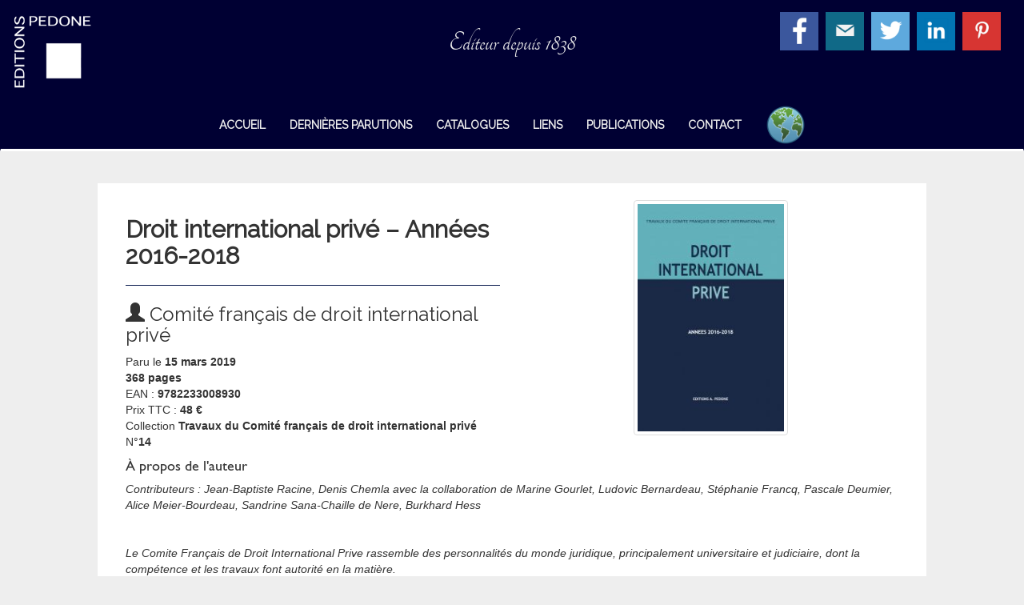

--- FILE ---
content_type: text/html; charset=UTF-8
request_url: https://pedone.info/livre/droit-international-prive-annees-2016-2018/
body_size: 5764
content:
<!DOCTYPE html>
<html lang="fr-FR" prefix="og: http://ogp.me/ns#">
<head>
<meta charset="UTF-8">
<meta name="viewport" content="width=device-width, initial-scale=1">
<link rel="profile" href="http://gmpg.org/xfn/11">
<link rel="pingback" href="https://pedone.info/site/xmlrpc.php">

<title>Droit international privé - Années 2016-2018 - Editions Pedone</title>

<!-- This site is optimized with the Yoast SEO plugin v5.8 - https://yoast.com/wordpress/plugins/seo/ -->
<link rel="canonical" href="https://pedone.info/livre/droit-international-prive-annees-2016-2018/" />
<meta property="og:locale" content="fr_FR" />
<meta property="og:type" content="article" />
<meta property="og:title" content="Droit international privé - Années 2016-2018 - Editions Pedone" />
<meta property="og:url" content="https://pedone.info/livre/droit-international-prive-annees-2016-2018/" />
<meta property="og:site_name" content="Editions Pedone" />
<meta property="article:publisher" content="https://www.facebook.com/pages/Librairie-Pedone/226730630743079" />
<meta property="og:image" content="https://pedone.info/site/wp-content/uploads/2019/03/155560_cvok-copie.jpg" />
<meta property="og:image:secure_url" content="https://pedone.info/site/wp-content/uploads/2019/03/155560_cvok-copie.jpg" />
<meta property="og:image:width" content="1829" />
<meta property="og:image:height" content="2836" />
<meta name="twitter:card" content="summary" />
<meta name="twitter:title" content="Droit international privé - Années 2016-2018 - Editions Pedone" />
<meta name="twitter:site" content="@editionsPedone" />
<meta name="twitter:image" content="https://pedone.info/site/wp-content/uploads/2019/03/155560_cvok-copie.jpg" />
<meta name="twitter:creator" content="@editionsPedone" />
<script type='application/ld+json'>{"@context":"http:\/\/schema.org","@type":"WebSite","@id":"#website","url":"https:\/\/pedone.info\/","name":"Editions Pedone","potentialAction":{"@type":"SearchAction","target":"https:\/\/pedone.info\/?s={search_term_string}","query-input":"required name=search_term_string"}}</script>
<script type='application/ld+json'>{"@context":"http:\/\/schema.org","@type":"Organization","url":"https:\/\/pedone.info\/livre\/droit-international-prive-annees-2016-2018\/","sameAs":["https:\/\/www.facebook.com\/pages\/Librairie-Pedone\/226730630743079","https:\/\/www.linkedin.com\/in\/librairiepedone","https:\/\/fr.pinterest.com\/libpedone\/","https:\/\/twitter.com\/editionsPedone"],"@id":"#organization","name":"Editions Pedone","logo":"http:\/\/pedone.info\/site\/wp-content\/uploads\/2016\/10\/logobleu.png"}</script>
<!-- / Yoast SEO plugin. -->

<link rel='dns-prefetch' href='//ajax.googleapis.com' />
<link rel='dns-prefetch' href='//pedone.info' />
<link rel='dns-prefetch' href='//cdn.jsdelivr.net' />
<link rel='dns-prefetch' href='//fonts.googleapis.com' />
<link rel='dns-prefetch' href='//s.w.org' />
<link rel="alternate" type="application/rss+xml" title="Editions Pedone &raquo; Flux" href="https://pedone.info/feed/" />
<link rel="alternate" type="application/rss+xml" title="Editions Pedone &raquo; Flux des commentaires" href="https://pedone.info/comments/feed/" />
		<script type="text/javascript">
			window._wpemojiSettings = {"baseUrl":"https:\/\/s.w.org\/images\/core\/emoji\/11.2.0\/72x72\/","ext":".png","svgUrl":"https:\/\/s.w.org\/images\/core\/emoji\/11.2.0\/svg\/","svgExt":".svg","source":{"concatemoji":"https:\/\/pedone.info\/site\/wp-includes\/js\/wp-emoji-release.min.js?ver=5.1.21"}};
			!function(e,a,t){var n,r,o,i=a.createElement("canvas"),p=i.getContext&&i.getContext("2d");function s(e,t){var a=String.fromCharCode;p.clearRect(0,0,i.width,i.height),p.fillText(a.apply(this,e),0,0);e=i.toDataURL();return p.clearRect(0,0,i.width,i.height),p.fillText(a.apply(this,t),0,0),e===i.toDataURL()}function c(e){var t=a.createElement("script");t.src=e,t.defer=t.type="text/javascript",a.getElementsByTagName("head")[0].appendChild(t)}for(o=Array("flag","emoji"),t.supports={everything:!0,everythingExceptFlag:!0},r=0;r<o.length;r++)t.supports[o[r]]=function(e){if(!p||!p.fillText)return!1;switch(p.textBaseline="top",p.font="600 32px Arial",e){case"flag":return s([55356,56826,55356,56819],[55356,56826,8203,55356,56819])?!1:!s([55356,57332,56128,56423,56128,56418,56128,56421,56128,56430,56128,56423,56128,56447],[55356,57332,8203,56128,56423,8203,56128,56418,8203,56128,56421,8203,56128,56430,8203,56128,56423,8203,56128,56447]);case"emoji":return!s([55358,56760,9792,65039],[55358,56760,8203,9792,65039])}return!1}(o[r]),t.supports.everything=t.supports.everything&&t.supports[o[r]],"flag"!==o[r]&&(t.supports.everythingExceptFlag=t.supports.everythingExceptFlag&&t.supports[o[r]]);t.supports.everythingExceptFlag=t.supports.everythingExceptFlag&&!t.supports.flag,t.DOMReady=!1,t.readyCallback=function(){t.DOMReady=!0},t.supports.everything||(n=function(){t.readyCallback()},a.addEventListener?(a.addEventListener("DOMContentLoaded",n,!1),e.addEventListener("load",n,!1)):(e.attachEvent("onload",n),a.attachEvent("onreadystatechange",function(){"complete"===a.readyState&&t.readyCallback()})),(n=t.source||{}).concatemoji?c(n.concatemoji):n.wpemoji&&n.twemoji&&(c(n.twemoji),c(n.wpemoji)))}(window,document,window._wpemojiSettings);
		</script>
		<style type="text/css">
img.wp-smiley,
img.emoji {
	display: inline !important;
	border: none !important;
	box-shadow: none !important;
	height: 1em !important;
	width: 1em !important;
	margin: 0 .07em !important;
	vertical-align: -0.1em !important;
	background: none !important;
	padding: 0 !important;
}
</style>
	<link rel='stylesheet' id='wp-block-library-css'  href='https://pedone.info/site/wp-includes/css/dist/block-library/style.min.css?ver=5.1.21' type='text/css' media='all' />
<link rel='stylesheet' id='contact-form-7-css'  href='https://pedone.info/site/wp-content/plugins/contact-form-7/includes/css/styles.css?ver=4.9.1' type='text/css' media='all' />
<link rel='stylesheet' id='pedone-bootstrap-css-css'  href='https://pedone.info/site/wp-content/themes/pedone-theme/css/bootstrap.min.css?ver=5.1.21' type='text/css' media='all' />
<link rel='stylesheet' id='pedone-font-css'  href='https://fonts.googleapis.com/css?family=Raleway&#038;ver=5.1.21' type='text/css' media='all' />
<link rel='stylesheet' id='pedone-style-css'  href='https://pedone.info/site/wp-content/themes/pedone-theme/style.css?ver=5.1.21' type='text/css' media='all' />
<link rel='stylesheet' id='pedone_slick_css-css'  href='//cdn.jsdelivr.net/jquery.slick/1.6.0/slick.css?ver=5.1.21' type='text/css' media='all' />
<link rel='stylesheet' id='pedone_slick_theme_css-css'  href='https://pedone.info/site/wp-content/themes/pedone-theme/css/slick-theme.css?ver=5.1.21' type='text/css' media='all' />
<script type='text/javascript' src='https://ajax.googleapis.com/ajax/libs/jquery/1.12.0/jquery.min.js?ver=1.12.0'></script>
<link rel='https://api.w.org/' href='https://pedone.info/wp-json/' />
<link rel="EditURI" type="application/rsd+xml" title="RSD" href="https://pedone.info/site/xmlrpc.php?rsd" />
<link rel="wlwmanifest" type="application/wlwmanifest+xml" href="https://pedone.info/site/wp-includes/wlwmanifest.xml" /> 
<meta name="generator" content="WordPress 5.1.21" />
<link rel='shortlink' href='https://pedone.info/?p=1716' />
<link rel="alternate" type="application/json+oembed" href="https://pedone.info/wp-json/oembed/1.0/embed?url=https%3A%2F%2Fpedone.info%2Flivre%2Fdroit-international-prive-annees-2016-2018%2F" />
<link rel="alternate" type="text/xml+oembed" href="https://pedone.info/wp-json/oembed/1.0/embed?url=https%3A%2F%2Fpedone.info%2Flivre%2Fdroit-international-prive-annees-2016-2018%2F&#038;format=xml" />
		<style type="text/css">.recentcomments a{display:inline !important;padding:0 !important;margin:0 !important;}</style>
		<link rel="icon" href="https://pedone.info/site/wp-content/uploads/2016/10/cropped-logobleu-32x32.png" sizes="32x32" />
<link rel="icon" href="https://pedone.info/site/wp-content/uploads/2016/10/cropped-logobleu-192x192.png" sizes="192x192" />
<link rel="apple-touch-icon-precomposed" href="https://pedone.info/site/wp-content/uploads/2016/10/cropped-logobleu-180x180.png" />
<meta name="msapplication-TileImage" content="https://pedone.info/site/wp-content/uploads/2016/10/cropped-logobleu-270x270.png" />
</head>

<body class="livre-template-default single single-livre postid-1716" style="position: relative;">
<div id="page" class="site">

	<header id="masthead" class="site-header" role="banner">
		<div class="container-fluid">
			<div class="site-branding row">
				<div class="col-sm-2">
					<a href="https://pedone.info/" title="Editions Pedone"><img src="https://pedone.info/site/wp-content/themes/pedone-theme/img/logotransparent.png" alt="Editions Pedone" title="Editions Pedone" class="img-responsive right-rotate" /></a>
				</div>
				<div class="col-sm-2 text-center col-md-offset-3">
					<h2 class="h2-intro">Editeur depuis 1838</h2>
				</div>
				<div class="col-sm-6 col-sm-offset-2 col-md-3 col-md-offset-2 col-lg-2 col-lg-offset-3 social-icons">
					<a href="https://www.facebook.com/pages/Librairie-Pedone/226730630743079" target="_blank" title="Facebook de la librairie"><img src="https://pedone.info/site/wp-content/themes/pedone-theme/img/facebook.png" alt="Editions Pedone" title="Editions Pedone" class="img-responsive right-rotate social-icon inline" /></a>
					<a href="mailto:librairie@pedone.info" title="Nous écrire un mail"><img src="https://pedone.info/site/wp-content/themes/pedone-theme/img/email.png" alt="Editions Pedone" title="Editions Pedone" class="img-responsive right-rotate social-icon inline" /></a>
					<a href="https://twitter.com/editionsPedone" target="_blank" title="Twitter des Editions"><img src="https://pedone.info/site/wp-content/themes/pedone-theme/img/twitter.png" alt="Editions Pedone" title="Editions Pedone" class="img-responsive right-rotate social-icon inline" /></a>
					<a href="https://www.linkedin.com/in/librairiepedone" target="_blank" title="Notre Linkedin"><img src="https://pedone.info/site/wp-content/themes/pedone-theme/img/linkedin.png" alt="Editions Pedone" title="Editions Pedone" class="img-responsive right-rotate social-icon inline" /></a>
					<a href="http://www.pinterest.com/libpedone/" target="_blank" title="Notre Pinterest"><img src="https://pedone.info/site/wp-content/themes/pedone-theme/img/pinterest.png" alt="Editions Pedone" title="Editions Pedone" class="img-responsive right-rotate social-icon inline" /></a>
				</div>
			</div><!-- .site-branding -->
		</div>

		<nav class="navbar navbar-blue">
			<div class="container-fluid">
				<!-- Brand and toggle get grouped for better mobile display -->
				<div class="navbar-header">
					<button type="button" class="navbar-toggle collapsed" data-toggle="collapse" data-target="#bs-example-navbar-collapse-1" aria-expanded="false">
					<span class="sr-only">Menu</span>
						<span class="icon-bar"></span>
						<span class="icon-bar"></span>
						<span class="icon-bar"></span>
					</button>
				</div>

				<!-- Collect the nav links, forms, and other content for toggling -->
				<div class="collapse navbar-collapse" id="bs-example-navbar-collapse-1">
					<ul id="primary-menu" class="nav navbar-nav text-center"><li id="menu-item-6" class="menu-item menu-item-type-custom menu-item-object-custom menu-item-6"><a href="/#welcome">Accueil</a></li>
<li id="menu-item-36" class="menu-item menu-item-type-custom menu-item-object-custom menu-item-36"><a href="/#parutions">Dernières parutions</a></li>
<li id="menu-item-37" class="menu-item menu-item-type-custom menu-item-object-custom menu-item-37"><a href="/#catalogues">Catalogues</a></li>
<li id="menu-item-38" class="menu-item menu-item-type-custom menu-item-object-custom menu-item-38"><a href="/#affiliates">Liens</a></li>
<li id="menu-item-35" class="menu-item menu-item-type-custom menu-item-object-custom menu-item-35"><a href="/livre">Publications</a></li>
<li id="menu-item-166" class="menu-item menu-item-type-post_type menu-item-object-page menu-item-166"><a href="https://pedone.info/contact/">Contact</a></li>
<li id="menu-item-177" class="unik-class img-responsive right-rotate inline menu-item menu-item-type-post_type menu-item-object-page menu-item-177"><a href="https://pedone.info/international/"><img src="http://pedone.info/dev/wp-content/uploads/2016/10/world-icon.png" alt="International" title="International" class="right-rotate" /></a></li>
</ul>	
				</div><!-- /.navbar-collapse -->
			</div><!-- /.container-fluid -->
		</nav>
	</header><!-- #masthead -->


	<div id="content" class="site-content">
	<div id="primary" class="content-area">
		<main id="main" class="site-main container-fluid random-color" role="main">
			<div class="row personalized">
				
				<div class="col-md-10 col-md-offset-1 col-lg-8 col-lg-offset-2">
					<div class="tuile">
						<div class="tuile-header">
							<div class="col-sm-6">
								<h2 class="big-book-title">Droit international privé &#8211; Années 2016-2018</h2> <h3 class="big-book-sub"></h3>
								<hr class="blue-hr" />
								<h3 class="big-book-auteur"><i class="glyphicon glyphicon-user"></i> Comité français de droit international privé</h3>
								<div class="book-metadata">
																		Paru le <strong>15 mars 2019</strong><br />
									<strong>368 pages</strong><br/>
									EAN : <strong>9782233008930</strong><br/>
									Prix TTC : <strong>48 €</strong><br/>
									Collection <strong>Travaux du Comité français de droit international privé</strong><br/>N°<strong>14</strong><br/>								</div>
															</div>
							<div class="col-sm-6 text-center">
								<a href="https://pedone.info/livre/droit-international-prive-annees-2016-2018/" alt="Droit international privé &#8211; Années 2016-2018"><img width="193" height="300" src="https://pedone.info/site/wp-content/uploads/2019/03/155560_cvok-copie-193x300.jpg" class="img-responsive inline img-thumbnail wp-post-image" alt="" srcset="https://pedone.info/site/wp-content/uploads/2019/03/155560_cvok-copie-193x300.jpg 193w, https://pedone.info/site/wp-content/uploads/2019/03/155560_cvok-copie-768x1191.jpg 768w, https://pedone.info/site/wp-content/uploads/2019/03/155560_cvok-copie-660x1024.jpg 660w" sizes="(max-width: 193px) 100vw, 193px" /></a>							</div>
							<div class="col-xs-12">
															<div class="auteurs">
									<h4>À propos de l'auteur</h4>
									<i>Contributeurs : Jean-Baptiste Racine, Denis Chemla avec la collaboration de Marine Gourlet, Ludovic Bernardeau, Stéphanie Francq, Pascale Deumier, Alice Meier-Bourdeau, Sandrine Sana-Chaille de Nere, Burkhard Hess <br />
<br />
<br />
Le Comite Français de Droit International Prive rassemble des personnalités du monde juridique, principalement universitaire et judiciaire, dont la compétence et les travaux font autorité en la matière.<br />
Dans une branche du droit dont le développement des relations internationales accroît de jour en jour l’importance, ses travaux, périodiquement publiés en un volume où sont consignés les communications et les débats, proposent non seulement une mise à jour de la réflexion juridique, mais encore une présentation des recherches les plus actuelles sur les questions classiques comme sur les problèmes nouveaux ou originaux.</i>
								</div>
															<hr class="blue-hr" />
							</div>
																<div class="col-xs-12">
										<h4>Table des matières</h4>
										<div class="content">
											Consultez la table des matières <a href="https://pedone.info/site/wp-content/uploads/2019/03/893-Présentation-TCFDI-2016-2018.pdf" class="big-link" target="_top" title="Table des matières">en cliquant ici</a>.
										</div>
										<hr class="blue-hr" />
									</div>
																				</div>
						<div class="cleared"></div>
					</div>
				</div>

									<div class="col-md-10 col-md-offset-1 col-lg-8 col-lg-offset-2">
						<div class="tuile">
							<div class="tuile-header">
								<h3 class="collection-title text-center"><i>Dans la même collection...</i></h3>
								<hr class="blue-hr" />
							</div>
							<div class="slider-container">
						      								<div class="slider-thumb">
									<a href="https://pedone.info/livre/droit-international-prive-annees-2020-2022/" alt="Droit international privé -Années 2020-2022"><img width="194" height="300" src="https://pedone.info/site/wp-content/uploads/2023/10/Mailing-DIP-2020-2022-publié-en-2023-copie_Page_1-194x300.jpg" class="img-responsive inline img-thumbnail wp-post-image" alt="" srcset="https://pedone.info/site/wp-content/uploads/2023/10/Mailing-DIP-2020-2022-publié-en-2023-copie_Page_1-194x300.jpg 194w, https://pedone.info/site/wp-content/uploads/2023/10/Mailing-DIP-2020-2022-publié-en-2023-copie_Page_1-768x1189.jpg 768w, https://pedone.info/site/wp-content/uploads/2023/10/Mailing-DIP-2020-2022-publié-en-2023-copie_Page_1-661x1024.jpg 661w" sizes="(max-width: 194px) 100vw, 194px" /></a>								</div>
						      								<div class="slider-thumb">
									<a href="https://pedone.info/livre/droit-international-prive-annees-2018-2020/" alt="Droit international privé &#8211; Années 2018-2020"><img width="194" height="300" src="https://pedone.info/site/wp-content/uploads/2021/03/Une-de-couv.-Droit-Int.-Prive´-2018-2020-8-mars-21-194x300.jpg" class="img-responsive inline img-thumbnail wp-post-image" alt="" srcset="https://pedone.info/site/wp-content/uploads/2021/03/Une-de-couv.-Droit-Int.-Prive´-2018-2020-8-mars-21-194x300.jpg 194w, https://pedone.info/site/wp-content/uploads/2021/03/Une-de-couv.-Droit-Int.-Prive´-2018-2020-8-mars-21-768x1190.jpg 768w, https://pedone.info/site/wp-content/uploads/2021/03/Une-de-couv.-Droit-Int.-Prive´-2018-2020-8-mars-21-661x1024.jpg 661w, https://pedone.info/site/wp-content/uploads/2021/03/Une-de-couv.-Droit-Int.-Prive´-2018-2020-8-mars-21.jpg 1220w" sizes="(max-width: 194px) 100vw, 194px" /></a>								</div>
						      								<div class="slider-thumb">
									<a href="https://pedone.info/livre/figures-de-presidents/" alt="Figures de Présidents"><img width="193" height="300" src="https://pedone.info/site/wp-content/uploads/2020/06/DIP-Figures-de-Présidents-2020_Mise-en-page-1-copie-193x300.jpg" class="img-responsive inline img-thumbnail wp-post-image" alt="" srcset="https://pedone.info/site/wp-content/uploads/2020/06/DIP-Figures-de-Présidents-2020_Mise-en-page-1-copie-193x300.jpg 193w, https://pedone.info/site/wp-content/uploads/2020/06/DIP-Figures-de-Présidents-2020_Mise-en-page-1-copie-768x1194.jpg 768w, https://pedone.info/site/wp-content/uploads/2020/06/DIP-Figures-de-Présidents-2020_Mise-en-page-1-copie-658x1024.jpg 658w, https://pedone.info/site/wp-content/uploads/2020/06/DIP-Figures-de-Présidents-2020_Mise-en-page-1-copie.jpg 908w" sizes="(max-width: 193px) 100vw, 193px" /></a>								</div>
						      								<div class="slider-thumb">
									<a href="https://pedone.info/livre/droit-international-prive-annees-2012-2014/" alt="Droit international privé &#8211; Années 2012-2014"><img width="193" height="300" src="https://pedone.info/site/wp-content/uploads/2016/10/754-193x300.jpg" class="img-responsive inline img-thumbnail wp-post-image" alt="" srcset="https://pedone.info/site/wp-content/uploads/2016/10/754-193x300.jpg 193w, https://pedone.info/site/wp-content/uploads/2016/10/754.jpg 439w" sizes="(max-width: 193px) 100vw, 193px" /></a>								</div>
						      								<div class="slider-thumb">
									<a href="https://pedone.info/livre/droit-international-prive-annees-2010-2012/" alt="Droit international privé &#8211; Années 2010-2012"><img width="218" height="300" src="https://pedone.info/site/wp-content/uploads/2016/10/680-218x300.jpg" class="img-responsive inline img-thumbnail wp-post-image" alt="" srcset="https://pedone.info/site/wp-content/uploads/2016/10/680-218x300.jpg 218w, https://pedone.info/site/wp-content/uploads/2016/10/680-768x1058.jpg 768w, https://pedone.info/site/wp-content/uploads/2016/10/680-743x1024.jpg 743w" sizes="(max-width: 218px) 100vw, 218px" /></a>								</div>
						      								<div class="slider-thumb">
									<a href="https://pedone.info/livre/droit-international-prive-annees-2006-2008/" alt="Droit international Privé années 2006-2008"><img width="191" height="300" src="https://pedone.info/site/wp-content/uploads/2016/11/571-191x300.jpg" class="img-responsive inline img-thumbnail wp-post-image" alt="" srcset="https://pedone.info/site/wp-content/uploads/2016/11/571-191x300.jpg 191w, https://pedone.info/site/wp-content/uploads/2016/11/571-768x1206.jpg 768w, https://pedone.info/site/wp-content/uploads/2016/11/571-652x1024.jpg 652w, https://pedone.info/site/wp-content/uploads/2016/11/571.jpg 1225w" sizes="(max-width: 191px) 100vw, 191px" /></a>								</div>
						      							</div>
						</div>
					</div>
					
			</div>
		</main><!-- #main -->
	</div><!-- #primary -->


	</div><!-- #content -->

	<footer id="colophon" class="container-fluid" role="contentinfo">
		<div class="row footer-info">
			<div class="col-md-6 col-md-offset-3 text-center">
				Réalisé par <a href="http://pasterinos.com/" target="_blank" title="Hugo Ruggieri" class="white-link">Hugo Ruggieri</a> pour les Editions Pedone avec <a href="http://wordpress.org" target="_blank" title="Wordpress" class="white-link">Wordpress</a>
			</div>
		</div><!-- .site-info -->
	</footer><!-- #colophon -->
</div><!-- #page -->

<script type='text/javascript'>
/* <![CDATA[ */
var wpcf7 = {"apiSettings":{"root":"https:\/\/pedone.info\/wp-json\/contact-form-7\/v1","namespace":"contact-form-7\/v1"},"recaptcha":{"messages":{"empty":"Merci de confirmer que vous n\u2019\u00eates pas un robot."}},"cached":"1"};
/* ]]> */
</script>
<script type='text/javascript' src='https://pedone.info/site/wp-content/plugins/contact-form-7/includes/js/scripts.js?ver=4.9.1'></script>
<script type='text/javascript' src='https://pedone.info/site/wp-content/themes/pedone-theme/js/navigation.js?ver=20151020'></script>
<script type='text/javascript' src='https://pedone.info/site/wp-content/themes/pedone-theme/js/skip-link-focus-fix.js?ver=20130115'></script>
<script type='text/javascript' src='https://pedone.info/site/wp-content/themes/pedone-theme/js/bootstrap.min.js?ver=20151020'></script>
<script type='text/javascript' src='//cdn.jsdelivr.net/jquery.slick/1.6.0/slick.min.js?ver=20161117'></script>
<script type='text/javascript' src='https://pedone.info/site/wp-content/themes/pedone-theme/js/script.js?ver=20171020'></script>
<script type='text/javascript' src='https://pedone.info/site/wp-includes/js/wp-embed.min.js?ver=5.1.21'></script>









































































</body>
</html>


--- FILE ---
content_type: text/css
request_url: https://pedone.info/site/wp-content/themes/pedone-theme/style.css?ver=5.1.21
body_size: 4567
content:
/*
Theme Name: Editions Pedone
Theme URI: http://underscores.me/
Author: Hugo Ruggieri
Author URI: http://pasterinos.com
Description: Thème du portail des Editions Pedone
Version: 1.0.0
License: GNU General Public License v2 or later
License URI: http://www.gnu.org/licenses/gpl-2.0.html
Text Domain: pedone
Tags:

This theme, like WordPress, is licensed under the GPL.
Use it to make something cool, have fun, and share what you've learned with others.

Editions Pedone is based on Underscores http://underscores.me/, (C) 2012-2015 Automattic, Inc.
Underscores is distributed under the terms of the GNU GPL v2 or later.

Normalizing styles have been helped along thanks to the fine work of
Nicolas Gallagher and Jonathan Neal http://necolas.github.com/normalize.css/
*/

/*--------------------------------------------------------------
>>> TABLE OF CONTENTS:
----------------------------------------------------------------
# Typography
# Helper Classes
# Navigation
	## Links
# Alignments
# Clearings
# Widgets
# Content
	## Asides
	## Comments
	## Forms
# Sections
	## Header
	## Intro
	## Publications
	## Catalogues
	## Affiliates
	## Footer
	## Single books
# Media
	## Captions
	## Galleries
# Hover
--------------------------------------------------------------*/

/*--------------------------------------------------------------
# Typography
--------------------------------------------------------------*/

@font-face {
	font-family: 'Tangerine';
	src: url('fonts/hinted-subset-Tangerine.eot');
	src: local('Tangerine'),
		url('fonts/hinted-subset-Tangerine.eot?#iefix') format('embedded-opentype'),
		url('fonts/hinted-subset-Tangerine.woff2') format('woff2'),
		url('fonts/hinted-subset-Tangerine.woff') format('woff'),
		url('fonts/hinted-subset-Tangerine.ttf') format('truetype'),
		url('fonts/hinted-subset-Tangerine.svg#Tangerine') format('svg');
	font-weight: normal;
	font-style: normal;
}

@font-face {
	font-family: 'Gill Sans MT';
	src: url('fonts/hinted-GillSansMT.eot');
	src: local('Gill Sans MT'), local('GillSansMT'),
		url('fonts/hinted-GillSansMT.eot?#iefix') format('embedded-opentype'),
		url('fonts/hinted-GillSansMT.woff2') format('woff2'),
		url('fonts/hinted-GillSansMT.woff') format('woff'),
		url('fonts/hinted-GillSansMT.ttf') format('truetype'),
		url('fonts/hinted-GillSansMT.svg#GillSansMT') format('svg');
	font-weight: normal;
	font-style: normal;
}

*::-moz-selection {
	background-color: #00003C;
	color: #eee;
}

 *::selection  {
	background-color: #00003C;
	color: #eee;
}

body {
	background-color: #eee;
}

h1,
h2,
h3,
h4,
h5,
h6 {
	clear: both;
	font-family: Gill Sans MT;
}

p {
	margin-bottom: 1.1em;
}

dfn,
cite,
em,
i {
	font-style: italic;
}

pre {
	background: #eee;
	font-family: "Courier 10 Pitch", Courier, monospace;
	font-size: 15px;
	font-size: 0.9375rem;
	line-height: 1.6;
	margin-bottom: 1.6em;
	max-width: 100%;
	overflow: auto;
	padding: 1.6em;
}

code,
kbd,
tt,
var, .code {
	font-family: Monaco, Consolas, "Andale Mono", "DejaVu Sans Mono", monospace;
	font-size: 15px;
	background-color: black;
	color: #eee;
}

abbr,
acronym {
	border-bottom: 1px dotted #666;
	cursor: help;
}

mark,
ins {
	background: #fff9c0;
	text-decoration: none;
}

big {
	font-size: 125%;
}

/*--------------------------------------------------------------
# Helper classes
--------------------------------------------------------------*/

.inline {
	display: inline-block;
}

.descriptive-tuile {
	padding: 5px;
	background-color: black;
	opacity: 0.65;
	color: white;
}

.col-content {
	padding : 20px 0;
}

.cleared {
	clear: both;
}

.blue-hr {
	border-color: #04164A;
}

blockquote {
	border-color: #04164A;
}

.hidden {
	display: none;
}

.menu-padding {
	padding-top: 53px;
}

.img-thumbnail:hover {
    opacity: 0.8;
}

.btn-pedone {
	color: #eee;
	background-color: #00003C;
	border-color: #00003C;
}
.btn-pedone:hover, .btn-pedone:focus, .btn-pedone:active, .btn-pedone-active {
	color: #00003C;
	background-color: #eee;
}
.justify {
	text-align: justify;
}
.italic {
	font-style: italic;
}

.label {margin-right: 5px; text-transform: lowercase;}

.margin-bottom {
	margin-bottom: 15px;
}

.no-more, .empty-search{
	display: none;
}

.intro-text {
	font-family: Tangerine;
	color: rgb(0, 0, 60);
	font-size: 30px;
	padding: 15px;
	border: 3px solid rgb(0, 0, 60);
	background-color: rgb(238, 238, 238);	
}

.highlight {
	background-color: #04164A;
	color: #eee;
}

/*--------------------------------------------------------------
# Navigation
--------------------------------------------------------------*/
/*--------------------------------------------------------------
## Links
--------------------------------------------------------------*/
a {
	color: #04164A;
}

a:visited {
	color: #00007F;
}

a:hover,
a:focus,
a:active {
	color: #032340;
}

a:focus {
	outline: thin dotted;
}

a:hover,
a:active {
	outline: 0;
}


.white-link {
	color: #eee;
}

.white-link:hover, .white-link:visited, .white-link:focus {
	color: #eee;
	font-weight: bold;
}

.nav > li > a:focus, .nav > li > a:hover {
	background-color: transparent;
}

/*--------------------------------------------------------------
# Alignments
--------------------------------------------------------------*/
.alignleft {
	display: inline;
	float: left;
	margin-right: 1.5em;
}

.alignright {
	display: inline;
	float: right;
	margin-left: 1.5em;
}

.aligncenter {
	clear: both;
	display: block;
	margin-left: auto;
	margin-right: auto;
}

/*--------------------------------------------------------------
# Clearings
--------------------------------------------------------------*/
.clear:before,
.clear:after,
.entry-content:before,
.entry-content:after,
.comment-content:before,
.comment-content:after,
.site-header:before,
.site-header:after,
.site-content:before,
.site-content:after,
.site-footer:before,
.site-footer:after {
	content: "";
	display: table;
	table-layout: fixed;
}

.clear:after,
.entry-content:after,
.comment-content:after,
.site-header:after,
.site-content:after,
.site-footer:after {
	clear: both;
}

/*--------------------------------------------------------------
# Widgets
--------------------------------------------------------------*/
.widget {
	margin: 0 0 1.5em;
}

/* Make sure select elements fit in widgets. */
.widget select {
	max-width: 100%;
}

/*--------------------------------------------------------------
# Content
--------------------------------------------------------------*/
/*--------------------------------------------------------------
## Asides
--------------------------------------------------------------*/
.blog .format-aside .entry-title,
.archive .format-aside .entry-title {
	display: none;
}

/*--------------------------------------------------------------
## Comments
--------------------------------------------------------------*/
.comment-content a {
	word-wrap: break-word;
}

.bypostauthor {
	display: block;
}

/*--------------------------------------------------------------
## Forms
--------------------------------------------------------------*/

.panel-heading:hover {
	cursor: pointer;
}

.pedone-input {
	background-color: #04164A;
	border: 0;
	padding: 15px;
	max-width: 750px;
	width: 60%;
	margin: auto;
	color: #eee;
	-webkit-transition: all 0.2s linear;
	-moz-transition: all 0.2s linear;
	-ms-transition: all 0.2s linear;
	-o-transition: all 0.2s linear;
	transition: all 0.2s linear;
	font-family: Raleway;
	font-size: 20px;
}

.pedone-submit {
	background-color: #eee;
	border: 0;
	padding: 15px;
	margin: auto;
	color: #04164A;
	-webkit-transition: all 0.2s linear;
	-moz-transition: all 0.2s linear;
	-ms-transition: all 0.2s linear;
	-o-transition: all 0.2s linear;
	transition: all 0.2s linear;
	font-family: Raleway;
	font-size: 20px;
}

.pedone-submit:hover, .pedone-submit:focus, .pedone-raz:hover, .pedone-raz:focus {
	background-color: #00003C;
	color: #eee;
	-webkit-transition: all 0.2s linear;
	-moz-transition: all 0.2s linear;
	-ms-transition: all 0.2s linear;
	-o-transition: all 0.2s linear;
	transition: all 0.2s linear;
}

.pedone-input:focus, .input--filled {
	background-color: #eee;
	border: 3px solid #04164A;
	color: #04164A;
	-webkit-transition: all 0.2s linear;
	-moz-transition: all 0.2s linear;
	-ms-transition: all 0.2s linear;
	-o-transition: all 0.2s linear;
	transition: all 0.2s linear;
}

.pedone-raz {
	color: #04164A;
	background-color: #008cdc;
	border: 0;
	padding: 15px;
	margin: 0 auto 0 15px;
	float: right;
	-webkit-transition: all 0.2s linear;
	-moz-transition: all 0.2s linear;
	-ms-transition: all 0.2s linear;
	-o-transition: all 0.2s linear;
	transition: all 0.2s linear;
	font-family: Raleway;
	font-size: 20px;
	display: none;
}

/*--------------------------------------------------------------
# Sections
--------------------------------------------------------------*/
/*--------------------------------------------------------------
## Header
--------------------------------------------------------------*/

.site-header {
	background-color: #000033;
}

.navbar-blue {
	background-color: #000033;
}

.navbar-blue a {
	color: #eee;
	font-family: Raleway;
	font-weight: bold;
	text-transform: uppercase;
}

.site-branding {
	padding-top: 15px;
	padding-bottom: 15px;
}

.social-icon {
	width: calc(20% - 10px);
	margin-right: 5px;
}

.navbar {
	margin: 0;
	border-radius: 0;
	border-bottom: 3px solid white;
}

.navbar-toggle {
	background-color: #eee;
}

.icon-bar {
	background-color: #00003C;
}

@media (min-width: 768px) {
    .navbar .navbar-nav {
        display: inline-block;
        float: none;
        vertical-align: top;
    }
    .navbar .navbar-collapse {
        text-align: center;
    }
}

@media (max-width: 767px) {
	.margin-title {
		padding: 40px 0;
	}
}

.h2-intro {
	font-family: Tangerine;
	color: #eee;
	font-size: 35px;
}

.unik-class > a {
	padding-top: 0 !important;
	padding-bottom: 5px !important;
}

.unik-class img {
	max-width : 50px;
}

/*--------------------------------------------------------------
## Intro
--------------------------------------------------------------*/
.margin-title {
	padding-top: 5%;
	padding-bottom: 5%;
}

@media (min-width: 1921px) {
	.margin-header {
		background-image: url(img/bg.jpg);
		background-position: center center;
		background-size: cover;
		background-attachment: fixed;
	}
}

@media (max-width: 1920px) {
	.margin-header {
		background-image: url(img/bg-1920.jpg);
		background-position: center center;
		background-size: cover;
		background-attachment: fixed;
	}
}

@media (max-width: 1200px) {
	.margin-header {
		background-image: url(img/bg-1200.jpg);
		background-position: center center;
		background-size: cover;
		background-attachment: fixed;
	}
}

@media (max-width: 992px) {
	.margin-header {
		background-image: url(img/bg-992.jpg);
		background-position: center center;
		background-size: cover;
		background-attachment: fixed;
	}
}

@media (max-width: 768px) {
	.margin-header {
		background-image: url(img/bg-768.jpg);
		background-position: center center;
		background-size: cover;
		background-attachment: fixed;
	}
}

/*--------------------------------------------------------------
## Publications
--------------------------------------------------------------*/

@media (min-width: 1921px) {
	.margin-publications {
		background-image: url(img/bg2.jpg);
		background-position: center center;
		background-size: cover;
		background-attachment: fixed;
	}
}

@media (max-width: 1920px) {
	.margin-publications {
		background-image: url(img/bg2-1920.jpg);
		background-position: center center;
		background-size: cover;
		background-attachment: fixed;
	}
}

@media (max-width: 1200px) {
	.margin-publications {
		background-image: url(img/bg2-1200.jpg);
		background-position: center center;
		background-size: cover;
		background-attachment: fixed;
	}
}

@media (max-width: 992px) {
	.margin-publications {
		background-image: url(img/bg2-992.jpg);
		background-position: center center;
		background-size: cover;
		background-attachment: fixed;
	}
}

@media (max-width: 768px) {
	.margin-publications {
		background-image: url(img/bg2-768.jpg);
		background-position: center center;
		background-size: cover;
		background-attachment: fixed;
	}
}

.book-title {
	font-size: 1.2em;
	font-family: Raleway;
	clear: none;
	font-weight: bold;
	margin-top: 15px;
	margin-bottom: 0;
}
.book-sub {
	font-size: 1.2em;
	font-family: Raleway;
	clear: none;
	font-style: italic;
	margin-top: 0;
	margin-bottom: 15px;
}

.book-auteur {
	font-size : 1.1em;
	font-family: Raleway;
}

.tuile {
	padding:2%;
	background-color: white;
	margin-bottom: 10px;
}

.tuile-container {
	padding: 40px 0;
}

.front-tuile-container {
	display: flex;
	flex-wrap: wrap;
}

.front-tuile-container .tuile {
	height: calc(100% - 10px);
}

.publications {
	background-color: #eee;
}

/*--------------------------------------------------------------
## Catalogues
--------------------------------------------------------------*/
@media (min-width: 1921px) {
	.margin-catalogues {
		background-image: url(img/bg3.jpg);
		background-position: center center;
		background-size: cover;
		background-attachment: fixed;
	}
}

@media (max-width: 1920px) {
	.margin-catalogues {
		background-image: url(img/bg3-1920.jpg);
		background-position: center center;
		background-size: cover;
		background-attachment: fixed;
	}
}

@media (max-width: 1200px) {
	.margin-catalogues {
		background-image: url(img/bg3-1200.jpg);
		background-position: center center;
		background-size: cover;
		background-attachment: fixed;
	}
}

@media (max-width: 992px) {
	.margin-catalogues {
		background-image: url(img/bg3-992.jpg);
		background-position: center center;
		background-size: cover;
		background-attachment: fixed;
	}
}

@media (max-width: 768px) {
	.margin-catalogues {
		background-image: url(img/bg3-768.jpg);
		background-position: center center;
		background-size: cover;
		background-attachment: fixed;
	}
}

.catalogues {
	background-color: #e0f6ff;
}

/*--------------------------------------------------------------
## Affiliates
--------------------------------------------------------------*/
@media (min-width: 1921px) {
	.margin-affiliates {
		background-image: url(img/bg4.jpg);
		background-position: center center;
		background-size: cover;
		background-attachment: fixed;
	}
}

@media (max-width: 1920px) {
	.margin-affiliates {
		background-image: url(img/bg4-1920.jpg);
		background-position: center center;
		background-size: cover;
		background-attachment: fixed;
	}
}

@media (max-width: 1200px) {
	.margin-affiliates {
		background-image: url(img/bg4-1200.jpg);
		background-position: center center;
		background-size: cover;
		background-attachment: fixed;
	}
}

@media (max-width: 992px) {
	.margin-affiliates {
		background-image: url(img/bg4-992.jpg);
		background-position: center center;
		background-size: cover;
		background-attachment: fixed;
	}
}

@media (max-width: 768px) {
	.margin-affiliates {
		background-image: url(img/bg4-768.jpg);
		background-position: center center;
		background-size: cover;
		background-attachment: fixed;
	}
}

.affiliates {
	background-color: #e7f8ed;
}

.img-header {
	position: relative;
	overflow: hidden;
	margin-bottom: 20px;
}

.img-cover {
	background-color: white;
	opacity: 0.3;
	position: absolute;
	top: 0;
	display: block;
	width: 100%;
	height: 100%;
	-webkit-transition: all 0.5s linear;
	-o-transition: all 0.5s linear;
	-moz-transition: all 0.5s linear;
	-ms-transition: all 0.5s linear;
	-kthtml-transition: all 0.5s linear;
	transition: all 0.5s linear;
}

.affiliate_link:hover > .img-cover {
	opacity: 0;
	-webkit-transition: all 0.5s linear;
	-o-transition: all 0.5s linear;
	-moz-transition: all 0.5s linear;
	-ms-transition: all 0.5s linear;
	-kthtml-transition: all 0.5s linear;
	transition: all 0.5s linear;
}

.affiliate-title {
	background-color: white;
	border: 2px solid #04164A;
	padding: 20px;
	margin: 0;
	width: 100%;
	position: absolute;
	bottom: 0;
	-webkit-transition: all 0.6s ease-out;
	-o-transition: all 0.6s ease-out;
	-moz-transition: all 0.6s ease-out;
	-ms-transition: all 0.6s ease-out;
	-kthtml-transition: all 0.6s ease-out;
	transition: all 0.6s ease-out;
	bottom: 0;
	visibility: visible;
}

.affiliate_link:hover > .affiliate-title {
	bottom: -100px;
	visibility: hidden;
	-webkit-transition: all 0.6s ease-out;
	-o-transition: all 0.6s ease-out;
	-moz-transition: all 0.6s ease-out;
	-ms-transition: all 0.6s ease-out;
	-kthtml-transition: all 0.6s ease-out;
	transition: all 0.6s ease-out;
}

/*--------------------------------------------------------------
## Footer
--------------------------------------------------------------*/

.footer-info {
	background-color: #04164A;
	padding: 20px;
	color: white;
}

/*--------------------------------------------------------------
## Single books
--------------------------------------------------------------*/

.personalized {
	padding: 40px 0;
}

.big-book-title {
	font-family: Raleway;
	font-weight: bold;
}

.big-book-sub {
	font-family: Raleway;
	font-style: italic;
	margin: 0
}

.big-book-auteur {
	font-family: Raleway;
}

.quatrieme {
	border-left: 3px solid #04164A;
	padding-left: 15px;
	margin-bottom: 10px;
}

.quatrieme-inside {
	background-color: #eee;
	padding: 10px;
	text-align: justify;
}

.article {
	padding: 30px;
}

.auteur-com {
	font-family: Gill Sans MT;
	font-size: 1.2em;
	color: #032340;
}

.comment {
	padding: 5px;
	margin-bottom: 10px;
}

.depth-1 {
	padding: 10px;
	background-color: #eee;
}

.depth-1 > .comment {
	background-color: white;
}

.comment-reply-title {
	text-align: center;
}

.isotope {
	margin-bottom: 30px;
}

.isotope-item {
	margin-bottom: 15px;
}

.info-bulle {
    max-width: 600px;
    margin: auto;
    margin-bottom: 10px;
}

/*--------------------------------------------------------------
# Media
--------------------------------------------------------------*/
.page-content .wp-smiley,
.entry-content .wp-smiley,
.comment-content .wp-smiley {
	border: none;
	margin-bottom: 0;
	margin-top: 0;
	padding: 0;
}

/* Make sure embeds and iframes fit their containers. */
embed,
iframe,
object {
	max-width: 100%;
}

/*--------------------------------------------------------------
## Captions
--------------------------------------------------------------*/
.wp-caption {
	margin-bottom: 1.5em;
	max-width: 100%;
}

.wp-caption img[class*="wp-image-"] {
	display: block;
	margin-left: auto;
	margin-right: auto;
}

.wp-caption-text {
	text-align: center;
}

/*--------------------------------------------------------------
## Galleries
--------------------------------------------------------------*/
.gallery {
	margin-bottom: 1.5em;
}

.gallery-item {
	display: inline-block;
	text-align: center;
	vertical-align: top;
	width: 100%;
}

.gallery-columns-2 .gallery-item {
	max-width: 50%;
}

.gallery-columns-3 .gallery-item {
	max-width: 33.33%;
}

.gallery-columns-4 .gallery-item {
	max-width: 25%;
}

.gallery-columns-5 .gallery-item {
	max-width: 20%;
}

.gallery-columns-6 .gallery-item {
	max-width: 16.66%;
}

.gallery-columns-7 .gallery-item {
	max-width: 14.28%;
}

.gallery-columns-8 .gallery-item {
	max-width: 12.5%;
}

.gallery-columns-9 .gallery-item {
	max-width: 11.11%;
}

.gallery-caption {
	display: block;
}

/*--------------------------------------------------------------
# Hover
--------------------------------------------------------------*/

/* Buzz Out */
@-webkit-keyframes hvr-buzz-out {
  10% {
    -webkit-transform: translateX(3px) rotate(2deg);
    transform: translateX(3px) rotate(2deg);
  }

  20% {
    -webkit-transform: translateX(-3px) rotate(-2deg);
    transform: translateX(-3px) rotate(-2deg);
  }

  30% {
    -webkit-transform: translateX(3px) rotate(2deg);
    transform: translateX(3px) rotate(2deg);
  }

  40% {
    -webkit-transform: translateX(-3px) rotate(-2deg);
    transform: translateX(-3px) rotate(-2deg);
  }

  50% {
    -webkit-transform: translateX(2px) rotate(1deg);
    transform: translateX(2px) rotate(1deg);
  }

  60% {
    -webkit-transform: translateX(-2px) rotate(-1deg);
    transform: translateX(-2px) rotate(-1deg);
  }

  70% {
    -webkit-transform: translateX(2px) rotate(1deg);
    transform: translateX(2px) rotate(1deg);
  }

  80% {
    -webkit-transform: translateX(-2px) rotate(-1deg);
    transform: translateX(-2px) rotate(-1deg);
  }

  90% {
    -webkit-transform: translateX(1px) rotate(0);
    transform: translateX(1px) rotate(0);
  }

  100% {
    -webkit-transform: translateX(-1px) rotate(0);
    transform: translateX(-1px) rotate(0);
  }
}

@keyframes hvr-buzz-out {
  10% {
    -webkit-transform: translateX(3px) rotate(2deg);
    transform: translateX(3px) rotate(2deg);
  }

  20% {
    -webkit-transform: translateX(-3px) rotate(-2deg);
    transform: translateX(-3px) rotate(-2deg);
  }

  30% {
    -webkit-transform: translateX(3px) rotate(2deg);
    transform: translateX(3px) rotate(2deg);
  }

  40% {
    -webkit-transform: translateX(-3px) rotate(-2deg);
    transform: translateX(-3px) rotate(-2deg);
  }

  50% {
    -webkit-transform: translateX(2px) rotate(1deg);
    transform: translateX(2px) rotate(1deg);
  }

  60% {
    -webkit-transform: translateX(-2px) rotate(-1deg);
    transform: translateX(-2px) rotate(-1deg);
  }

  70% {
    -webkit-transform: translateX(2px) rotate(1deg);
    transform: translateX(2px) rotate(1deg);
  }

  80% {
    -webkit-transform: translateX(-2px) rotate(-1deg);
    transform: translateX(-2px) rotate(-1deg);
  }

  90% {
    -webkit-transform: translateX(1px) rotate(0);
    transform: translateX(1px) rotate(0);
  }

  100% {
    -webkit-transform: translateX(-1px) rotate(0);
    transform: translateX(-1px) rotate(0);
  }
}

.hvr-buzz-out {
  display: inline-block;
  vertical-align: middle;
  -webkit-transform: translateZ(0);
  transform: translateZ(0);
  box-shadow: 0 0 1px rgba(0, 0, 0, 0);
  -webkit-backface-visibility: hidden;
  backface-visibility: hidden;
  -moz-osx-font-smoothing: grayscale;
}
.hvr-buzz-out:hover, .hvr-buzz-out:focus, .hvr-buzz-out:active {
  -webkit-animation-name: hvr-buzz-out;
  animation-name: hvr-buzz-out;
  -webkit-animation-duration: 0.75s;
  animation-duration: 0.75s;
  -webkit-animation-timing-function: linear;
  animation-timing-function: linear;
  -webkit-animation-iteration-count: 1;
  animation-iteration-count: 1;
}

/* RIGHT ROTATE */

.right-rotate {
	-webkit-transition: all 0.3s linear;
	-o-transition: all 0.3s linear;
	-moz-transition: all 0.3s linear;
	-ms-transition: all 0.3s linear;
	-kthtml-transition: all 0.3s linear;
	transition: all 0.3s linear;
}

.right-rotate:hover {
	-moz-transform:rotate(40deg);
	-webkit-transform:rotate(40deg);
	-o-transform:rotate(40deg);
	-ms-transform:rotate(40deg);
	transform:rotate(40deg);
	filter:progid:DXImageTransform.Microsoft.BasicImage(rotation=1.133);
	-webkit-transition: all 0.3s linear;
	-o-transition: all 0.3s linear;
	-moz-transition: all 0.3s linear;
	-ms-transition: all 0.3s linear;
	-kthtml-transition: all 0.3s linear;
	transition: all 0.3s linear;
}

/* Overline From Center */
.hvr-overline-from-center, #primary-menu > li {
  display: inline-block;
  vertical-align: middle;
  -webkit-transform: translateZ(0);
  transform: translateZ(0);
  box-shadow: 0 0 1px rgba(0, 0, 0, 0);
  -webkit-backface-visibility: hidden;
  backface-visibility: hidden;
  -moz-osx-font-smoothing: grayscale;
  position: relative;
  overflow: hidden;
}
.hvr-overline-from-center:before, #primary-menu > li:before {
  content: "";
  position: absolute;
  z-index: -1;
  left: 50%;
  right: 50%;
  top: 0;
  background: #00adde;
  height: 3px;
  -webkit-transition-property: left, right;
  transition-property: left, right;
  -webkit-transition-duration: 0.3s;
  transition-duration: 0.3s;
  -webkit-transition-timing-function: ease-out;
  transition-timing-function: ease-out;
}
.hvr-overline-from-center:hover:before, .hvr-overline-from-center:focus:before, .hvr-overline-from-center:active:before, #primary-menu > li:hover:before, #primary-menu > li:focus:before, #primary-menu > li:active:before  {
  left: 0;
  right: 0;
}

.sk-cube-grid {
  width: 40px;
  height: 40px;
  margin: 15px auto;
  display: none;
}

.sk-cube-grid .sk-cube {
  width: 33%;
  height: 33%;
  background-color: #04164A;
  float: left;
  -webkit-animation: sk-cubeGridScaleDelay 1.3s infinite ease-in-out;
          animation: sk-cubeGridScaleDelay 1.3s infinite ease-in-out;
}
.sk-cube-grid .sk-cube1 {
  -webkit-animation-delay: 0.2s;
          animation-delay: 0.2s; }
.sk-cube-grid .sk-cube2 {
  -webkit-animation-delay: 0.3s;
          animation-delay: 0.3s; }
.sk-cube-grid .sk-cube3 {
  -webkit-animation-delay: 0.4s;
          animation-delay: 0.4s; }
.sk-cube-grid .sk-cube4 {
  -webkit-animation-delay: 0.1s;
          animation-delay: 0.1s; }
.sk-cube-grid .sk-cube5 {
  -webkit-animation-delay: 0.2s;
          animation-delay: 0.2s; }
.sk-cube-grid .sk-cube6 {
  -webkit-animation-delay: 0.3s;
          animation-delay: 0.3s; }
.sk-cube-grid .sk-cube7 {
  -webkit-animation-delay: 0s;
          animation-delay: 0s; }
.sk-cube-grid .sk-cube8 {
  -webkit-animation-delay: 0.1s;
          animation-delay: 0.1s; }
.sk-cube-grid .sk-cube9 {
  -webkit-animation-delay: 0.2s;
          animation-delay: 0.2s; }

@-webkit-keyframes sk-cubeGridScaleDelay {
  0%, 70%, 100% {
    -webkit-transform: scale3D(1, 1, 1);
            transform: scale3D(1, 1, 1);
  } 35% {
    -webkit-transform: scale3D(0, 0, 1);
            transform: scale3D(0, 0, 1);
  }
}

@keyframes sk-cubeGridScaleDelay {
  0%, 70%, 100% {
    -webkit-transform: scale3D(1, 1, 1);
            transform: scale3D(1, 1, 1);
  } 35% {
    -webkit-transform: scale3D(0, 0, 1);
            transform: scale3D(0, 0, 1);
  }
}

--- FILE ---
content_type: application/javascript
request_url: https://pedone.info/site/wp-content/themes/pedone-theme/js/script.js?ver=20171020
body_size: 814
content:
function adjustHeight() {
	var height = jQuery(window).height() - jQuery('#masthead').height() - jQuery('#colophon').height();
	jQuery('#main').css('min-height', height + 'px');
};

var rootHtml = jQuery('html, body');

function smoothScroll() {
	jQuery('a[href*="#"]:not([href="#"])').click(function() {
		if (location.pathname.replace(/^\//,'') == this.pathname.replace(/^\//,'') && location.hostname == this.hostname) {
		  var target = jQuery(this.hash);
		  var hash = this.hash;
		  target = target.length ? target : jQuery('[name=' + this.hash.slice(1) +']');
		  if (target.length) {
		    rootHtml.animate({
		      scrollTop: target.offset().top
		    }, 500, function (){
            location.hash = hash;});
		    return false;
		  }
		}
	});
};

var menu = jQuery('.navbar-blue');
var origOffsetY = menu.offset().top;

function navScroll() {
    if (jQuery(window).scrollTop() > origOffsetY) {
        jQuery('.navbar-blue').addClass('navbar-fixed-top');
        jQuery('body').addClass('menu-padding');
    } else {
        jQuery('.navbar-blue').removeClass('navbar-fixed-top');
        jQuery('body').removeClass('menu-padding');
    }
};

function pedoneButton() {
	jQuery('.btn-pedone').click(function() {
		jQuery(this).toggleClass('btn-pedone-active');
		if (jQuery(this).hasClass('btn-pedone-active')) {
			jQuery(this).text('En savoir moins');
		} else {
			jQuery(this).text('En savoir plus');
		}
	});
};

function sliderInit() {
  if (typeof slick !== 'undefined' && jQuery.isFunction(slick)) {
 	jQuery('.slider-container').slick({
		dots: false,
		infinite: false,
		speed: 300,
		slidesToScroll: 1,
		variableWidth: true
	});
  }
};

function noRead() {
	jQuery('.more-content-container,.header-controls__more-toggle').css('display','none');
};

// GOOOOOOOOOOOOOOOOOOOOOOOOOOOOOOOOOOOOOOOOOOOOOOOOOOOOOOOOOOOOOOO

jQuery( document ).ready(function() {
	adjustHeight();
	smoothScroll();
	pedoneButton();
	sliderInit();
  noRead();
});

jQuery(document).scroll(function() {
	navScroll();
});
	
jQuery(window).resize(function() {
	adjustHeight();
});